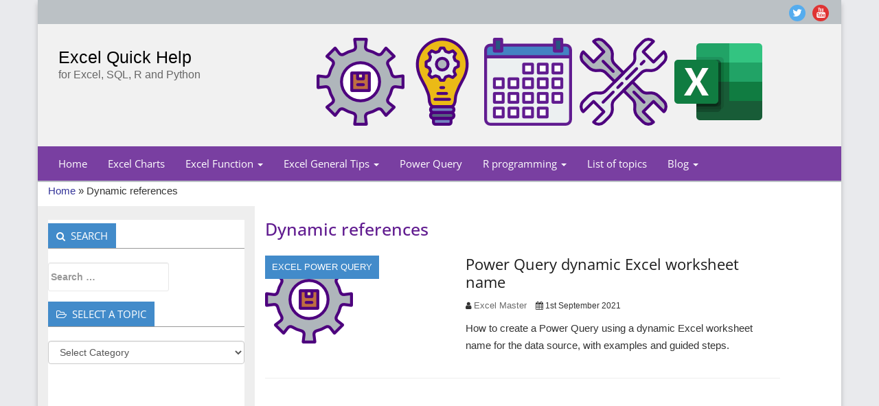

--- FILE ---
content_type: text/html; charset=UTF-8
request_url: https://excelquick.com/tag/dynamic-references/
body_size: 15817
content:
<!DOCTYPE html>
<html lang="en-GB">

<head>
<meta charset="UTF-8" />
<meta name='robots' content='index, follow, max-image-preview:large, max-snippet:-1, max-video-preview:-1' />

<!-- Google Tag Manager for WordPress by gtm4wp.com -->
<script data-cfasync="false" data-pagespeed-no-defer>
	var gtm4wp_datalayer_name = "dataLayer";
	var dataLayer = dataLayer || [];
</script>
<!-- End Google Tag Manager for WordPress by gtm4wp.com --><meta name="viewport" content="width=device-width, initial-scale=1" />
<meta name="generator" content="Envince 1.3.1" />

	<!-- This site is optimized with the Yoast SEO plugin v23.5 - https://yoast.com/wordpress/plugins/seo/ -->
	<title>Dynamic references Archives | Excel Quick Help</title>
	<link rel="canonical" href="https://excelquick.com/tag/dynamic-references/" />
	<meta property="og:locale" content="en_GB" />
	<meta property="og:type" content="article" />
	<meta property="og:title" content="Dynamic references Archives | Excel Quick Help" />
	<meta property="og:url" content="https://excelquick.com/tag/dynamic-references/" />
	<meta property="og:site_name" content="Excel Quick Help" />
	<meta name="twitter:card" content="summary_large_image" />
	<script type="application/ld+json" class="yoast-schema-graph">{"@context":"https://schema.org","@graph":[{"@type":"CollectionPage","@id":"https://excelquick.com/tag/dynamic-references/","url":"https://excelquick.com/tag/dynamic-references/","name":"Dynamic references Archives | Excel Quick Help","isPartOf":{"@id":"https://excelquick.com/#website"},"primaryImageOfPage":{"@id":"https://excelquick.com/tag/dynamic-references/#primaryimage"},"image":{"@id":"https://excelquick.com/tag/dynamic-references/#primaryimage"},"thumbnailUrl":"https://excelquick.com/wp-content/uploads/2018/07/excel-quick-help-settings_128.png","breadcrumb":{"@id":"https://excelquick.com/tag/dynamic-references/#breadcrumb"},"inLanguage":"en-GB"},{"@type":"ImageObject","inLanguage":"en-GB","@id":"https://excelquick.com/tag/dynamic-references/#primaryimage","url":"https://excelquick.com/wp-content/uploads/2018/07/excel-quick-help-settings_128.png","contentUrl":"https://excelquick.com/wp-content/uploads/2018/07/excel-quick-help-settings_128.png","width":128,"height":128},{"@type":"BreadcrumbList","@id":"https://excelquick.com/tag/dynamic-references/#breadcrumb","itemListElement":[{"@type":"ListItem","position":1,"name":"Home","item":"https://excelquick.com/"},{"@type":"ListItem","position":2,"name":"Dynamic references"}]},{"@type":"WebSite","@id":"https://excelquick.com/#website","url":"https://excelquick.com/","name":"Excel Quick Help","description":"for Excel, SQL, R and Python","publisher":{"@id":"https://excelquick.com/#organization"},"potentialAction":[{"@type":"SearchAction","target":{"@type":"EntryPoint","urlTemplate":"https://excelquick.com/?s={search_term_string}"},"query-input":{"@type":"PropertyValueSpecification","valueRequired":true,"valueName":"search_term_string"}}],"inLanguage":"en-GB"},{"@type":"Organization","@id":"https://excelquick.com/#organization","name":"Excel Quick Help","url":"https://excelquick.com/","logo":{"@type":"ImageObject","inLanguage":"en-GB","@id":"https://excelquick.com/#/schema/logo/image/","url":"https://excelquick.com/wp-content/uploads/2018/09/excelquick-logo-128.png","contentUrl":"https://excelquick.com/wp-content/uploads/2018/09/excelquick-logo-128.png","width":128,"height":128,"caption":"Excel Quick Help"},"image":{"@id":"https://excelquick.com/#/schema/logo/image/"}}]}</script>
	<!-- / Yoast SEO plugin. -->


<link rel='dns-prefetch' href='//www.googletagmanager.com' />
<link rel='dns-prefetch' href='//pagead2.googlesyndication.com' />
<link rel="alternate" type="application/rss+xml" title="Excel Quick Help &raquo; Feed" href="https://excelquick.com/feed/" />
<link rel="alternate" type="application/rss+xml" title="Excel Quick Help &raquo; Comments Feed" href="https://excelquick.com/comments/feed/" />
<link rel="alternate" type="application/rss+xml" title="Excel Quick Help &raquo; Dynamic references Tag Feed" href="https://excelquick.com/tag/dynamic-references/feed/" />
<script type="text/javascript">
/* <![CDATA[ */
window._wpemojiSettings = {"baseUrl":"https:\/\/s.w.org\/images\/core\/emoji\/14.0.0\/72x72\/","ext":".png","svgUrl":"https:\/\/s.w.org\/images\/core\/emoji\/14.0.0\/svg\/","svgExt":".svg","source":{"concatemoji":"https:\/\/excelquick.com\/wp-includes\/js\/wp-emoji-release.min.js?ver=34ec1d3103b6d94f44218975de3230ce"}};
/*! This file is auto-generated */
!function(i,n){var o,s,e;function c(e){try{var t={supportTests:e,timestamp:(new Date).valueOf()};sessionStorage.setItem(o,JSON.stringify(t))}catch(e){}}function p(e,t,n){e.clearRect(0,0,e.canvas.width,e.canvas.height),e.fillText(t,0,0);var t=new Uint32Array(e.getImageData(0,0,e.canvas.width,e.canvas.height).data),r=(e.clearRect(0,0,e.canvas.width,e.canvas.height),e.fillText(n,0,0),new Uint32Array(e.getImageData(0,0,e.canvas.width,e.canvas.height).data));return t.every(function(e,t){return e===r[t]})}function u(e,t,n){switch(t){case"flag":return n(e,"\ud83c\udff3\ufe0f\u200d\u26a7\ufe0f","\ud83c\udff3\ufe0f\u200b\u26a7\ufe0f")?!1:!n(e,"\ud83c\uddfa\ud83c\uddf3","\ud83c\uddfa\u200b\ud83c\uddf3")&&!n(e,"\ud83c\udff4\udb40\udc67\udb40\udc62\udb40\udc65\udb40\udc6e\udb40\udc67\udb40\udc7f","\ud83c\udff4\u200b\udb40\udc67\u200b\udb40\udc62\u200b\udb40\udc65\u200b\udb40\udc6e\u200b\udb40\udc67\u200b\udb40\udc7f");case"emoji":return!n(e,"\ud83e\udef1\ud83c\udffb\u200d\ud83e\udef2\ud83c\udfff","\ud83e\udef1\ud83c\udffb\u200b\ud83e\udef2\ud83c\udfff")}return!1}function f(e,t,n){var r="undefined"!=typeof WorkerGlobalScope&&self instanceof WorkerGlobalScope?new OffscreenCanvas(300,150):i.createElement("canvas"),a=r.getContext("2d",{willReadFrequently:!0}),o=(a.textBaseline="top",a.font="600 32px Arial",{});return e.forEach(function(e){o[e]=t(a,e,n)}),o}function t(e){var t=i.createElement("script");t.src=e,t.defer=!0,i.head.appendChild(t)}"undefined"!=typeof Promise&&(o="wpEmojiSettingsSupports",s=["flag","emoji"],n.supports={everything:!0,everythingExceptFlag:!0},e=new Promise(function(e){i.addEventListener("DOMContentLoaded",e,{once:!0})}),new Promise(function(t){var n=function(){try{var e=JSON.parse(sessionStorage.getItem(o));if("object"==typeof e&&"number"==typeof e.timestamp&&(new Date).valueOf()<e.timestamp+604800&&"object"==typeof e.supportTests)return e.supportTests}catch(e){}return null}();if(!n){if("undefined"!=typeof Worker&&"undefined"!=typeof OffscreenCanvas&&"undefined"!=typeof URL&&URL.createObjectURL&&"undefined"!=typeof Blob)try{var e="postMessage("+f.toString()+"("+[JSON.stringify(s),u.toString(),p.toString()].join(",")+"));",r=new Blob([e],{type:"text/javascript"}),a=new Worker(URL.createObjectURL(r),{name:"wpTestEmojiSupports"});return void(a.onmessage=function(e){c(n=e.data),a.terminate(),t(n)})}catch(e){}c(n=f(s,u,p))}t(n)}).then(function(e){for(var t in e)n.supports[t]=e[t],n.supports.everything=n.supports.everything&&n.supports[t],"flag"!==t&&(n.supports.everythingExceptFlag=n.supports.everythingExceptFlag&&n.supports[t]);n.supports.everythingExceptFlag=n.supports.everythingExceptFlag&&!n.supports.flag,n.DOMReady=!1,n.readyCallback=function(){n.DOMReady=!0}}).then(function(){return e}).then(function(){var e;n.supports.everything||(n.readyCallback(),(e=n.source||{}).concatemoji?t(e.concatemoji):e.wpemoji&&e.twemoji&&(t(e.twemoji),t(e.wpemoji)))}))}((window,document),window._wpemojiSettings);
/* ]]> */
</script>
<link rel='stylesheet' id='envince-fonts-css' href='https://excelquick.com/wp-content/themes/envince/css/fonts.css?ver=34ec1d3103b6d94f44218975de3230ce' type='text/css' media='all' />
<link rel='stylesheet' id='bootstrap-css' href='https://excelquick.com/wp-content/themes/envince/css/bootstrap.min.css?ver=34ec1d3103b6d94f44218975de3230ce' type='text/css' media='all' />
<link rel='stylesheet' id='font-awesome-css' href='https://excelquick.com/wp-content/themes/envince/css/font-awesome.min.css?ver=34ec1d3103b6d94f44218975de3230ce' type='text/css' media='all' />
<link rel='stylesheet' id='gallery-css' href='https://excelquick.com/wp-content/themes/envince/library/css/gallery.min.css?ver=34ec1d3103b6d94f44218975de3230ce' type='text/css' media='all' />
<link rel='stylesheet' id='parent-css' href='https://excelquick.com/wp-content/themes/envince/style.css?ver=34ec1d3103b6d94f44218975de3230ce' type='text/css' media='all' />
<link rel='stylesheet' id='style-css' href='https://excelquick.com/wp-content/themes/envince_child/style.css?ver=34ec1d3103b6d94f44218975de3230ce' type='text/css' media='all' />
<style id='wp-emoji-styles-inline-css' type='text/css'>

	img.wp-smiley, img.emoji {
		display: inline !important;
		border: none !important;
		box-shadow: none !important;
		height: 1em !important;
		width: 1em !important;
		margin: 0 0.07em !important;
		vertical-align: -0.1em !important;
		background: none !important;
		padding: 0 !important;
	}
</style>
<link rel='stylesheet' id='wp-block-library-css' href='https://excelquick.com/wp-includes/css/dist/block-library/style.min.css?ver=34ec1d3103b6d94f44218975de3230ce' type='text/css' media='all' />
<style id='wp-block-library-theme-inline-css' type='text/css'>
.wp-block-audio figcaption{color:#555;font-size:13px;text-align:center}.is-dark-theme .wp-block-audio figcaption{color:hsla(0,0%,100%,.65)}.wp-block-audio{margin:0 0 1em}.wp-block-code{border:1px solid #ccc;border-radius:4px;font-family:Menlo,Consolas,monaco,monospace;padding:.8em 1em}.wp-block-embed figcaption{color:#555;font-size:13px;text-align:center}.is-dark-theme .wp-block-embed figcaption{color:hsla(0,0%,100%,.65)}.wp-block-embed{margin:0 0 1em}.blocks-gallery-caption{color:#555;font-size:13px;text-align:center}.is-dark-theme .blocks-gallery-caption{color:hsla(0,0%,100%,.65)}.wp-block-image figcaption{color:#555;font-size:13px;text-align:center}.is-dark-theme .wp-block-image figcaption{color:hsla(0,0%,100%,.65)}.wp-block-image{margin:0 0 1em}.wp-block-pullquote{border-bottom:4px solid;border-top:4px solid;color:currentColor;margin-bottom:1.75em}.wp-block-pullquote cite,.wp-block-pullquote footer,.wp-block-pullquote__citation{color:currentColor;font-size:.8125em;font-style:normal;text-transform:uppercase}.wp-block-quote{border-left:.25em solid;margin:0 0 1.75em;padding-left:1em}.wp-block-quote cite,.wp-block-quote footer{color:currentColor;font-size:.8125em;font-style:normal;position:relative}.wp-block-quote.has-text-align-right{border-left:none;border-right:.25em solid;padding-left:0;padding-right:1em}.wp-block-quote.has-text-align-center{border:none;padding-left:0}.wp-block-quote.is-large,.wp-block-quote.is-style-large,.wp-block-quote.is-style-plain{border:none}.wp-block-search .wp-block-search__label{font-weight:700}.wp-block-search__button{border:1px solid #ccc;padding:.375em .625em}:where(.wp-block-group.has-background){padding:1.25em 2.375em}.wp-block-separator.has-css-opacity{opacity:.4}.wp-block-separator{border:none;border-bottom:2px solid;margin-left:auto;margin-right:auto}.wp-block-separator.has-alpha-channel-opacity{opacity:1}.wp-block-separator:not(.is-style-wide):not(.is-style-dots){width:100px}.wp-block-separator.has-background:not(.is-style-dots){border-bottom:none;height:1px}.wp-block-separator.has-background:not(.is-style-wide):not(.is-style-dots){height:2px}.wp-block-table{margin:0 0 1em}.wp-block-table td,.wp-block-table th{word-break:normal}.wp-block-table figcaption{color:#555;font-size:13px;text-align:center}.is-dark-theme .wp-block-table figcaption{color:hsla(0,0%,100%,.65)}.wp-block-video figcaption{color:#555;font-size:13px;text-align:center}.is-dark-theme .wp-block-video figcaption{color:hsla(0,0%,100%,.65)}.wp-block-video{margin:0 0 1em}.wp-block-template-part.has-background{margin-bottom:0;margin-top:0;padding:1.25em 2.375em}
</style>
<style id='classic-theme-styles-inline-css' type='text/css'>
/*! This file is auto-generated */
.wp-block-button__link{color:#fff;background-color:#32373c;border-radius:9999px;box-shadow:none;text-decoration:none;padding:calc(.667em + 2px) calc(1.333em + 2px);font-size:1.125em}.wp-block-file__button{background:#32373c;color:#fff;text-decoration:none}
</style>
<style id='global-styles-inline-css' type='text/css'>
body{--wp--preset--color--black: #000000;--wp--preset--color--cyan-bluish-gray: #abb8c3;--wp--preset--color--white: #ffffff;--wp--preset--color--pale-pink: #f78da7;--wp--preset--color--vivid-red: #cf2e2e;--wp--preset--color--luminous-vivid-orange: #ff6900;--wp--preset--color--luminous-vivid-amber: #fcb900;--wp--preset--color--light-green-cyan: #7bdcb5;--wp--preset--color--vivid-green-cyan: #00d084;--wp--preset--color--pale-cyan-blue: #8ed1fc;--wp--preset--color--vivid-cyan-blue: #0693e3;--wp--preset--color--vivid-purple: #9b51e0;--wp--preset--gradient--vivid-cyan-blue-to-vivid-purple: linear-gradient(135deg,rgba(6,147,227,1) 0%,rgb(155,81,224) 100%);--wp--preset--gradient--light-green-cyan-to-vivid-green-cyan: linear-gradient(135deg,rgb(122,220,180) 0%,rgb(0,208,130) 100%);--wp--preset--gradient--luminous-vivid-amber-to-luminous-vivid-orange: linear-gradient(135deg,rgba(252,185,0,1) 0%,rgba(255,105,0,1) 100%);--wp--preset--gradient--luminous-vivid-orange-to-vivid-red: linear-gradient(135deg,rgba(255,105,0,1) 0%,rgb(207,46,46) 100%);--wp--preset--gradient--very-light-gray-to-cyan-bluish-gray: linear-gradient(135deg,rgb(238,238,238) 0%,rgb(169,184,195) 100%);--wp--preset--gradient--cool-to-warm-spectrum: linear-gradient(135deg,rgb(74,234,220) 0%,rgb(151,120,209) 20%,rgb(207,42,186) 40%,rgb(238,44,130) 60%,rgb(251,105,98) 80%,rgb(254,248,76) 100%);--wp--preset--gradient--blush-light-purple: linear-gradient(135deg,rgb(255,206,236) 0%,rgb(152,150,240) 100%);--wp--preset--gradient--blush-bordeaux: linear-gradient(135deg,rgb(254,205,165) 0%,rgb(254,45,45) 50%,rgb(107,0,62) 100%);--wp--preset--gradient--luminous-dusk: linear-gradient(135deg,rgb(255,203,112) 0%,rgb(199,81,192) 50%,rgb(65,88,208) 100%);--wp--preset--gradient--pale-ocean: linear-gradient(135deg,rgb(255,245,203) 0%,rgb(182,227,212) 50%,rgb(51,167,181) 100%);--wp--preset--gradient--electric-grass: linear-gradient(135deg,rgb(202,248,128) 0%,rgb(113,206,126) 100%);--wp--preset--gradient--midnight: linear-gradient(135deg,rgb(2,3,129) 0%,rgb(40,116,252) 100%);--wp--preset--font-size--small: 13px;--wp--preset--font-size--medium: 20px;--wp--preset--font-size--large: 36px;--wp--preset--font-size--x-large: 42px;--wp--preset--spacing--20: 0.44rem;--wp--preset--spacing--30: 0.67rem;--wp--preset--spacing--40: 1rem;--wp--preset--spacing--50: 1.5rem;--wp--preset--spacing--60: 2.25rem;--wp--preset--spacing--70: 3.38rem;--wp--preset--spacing--80: 5.06rem;--wp--preset--shadow--natural: 6px 6px 9px rgba(0, 0, 0, 0.2);--wp--preset--shadow--deep: 12px 12px 50px rgba(0, 0, 0, 0.4);--wp--preset--shadow--sharp: 6px 6px 0px rgba(0, 0, 0, 0.2);--wp--preset--shadow--outlined: 6px 6px 0px -3px rgba(255, 255, 255, 1), 6px 6px rgba(0, 0, 0, 1);--wp--preset--shadow--crisp: 6px 6px 0px rgba(0, 0, 0, 1);}:where(.is-layout-flex){gap: 0.5em;}:where(.is-layout-grid){gap: 0.5em;}body .is-layout-flow > .alignleft{float: left;margin-inline-start: 0;margin-inline-end: 2em;}body .is-layout-flow > .alignright{float: right;margin-inline-start: 2em;margin-inline-end: 0;}body .is-layout-flow > .aligncenter{margin-left: auto !important;margin-right: auto !important;}body .is-layout-constrained > .alignleft{float: left;margin-inline-start: 0;margin-inline-end: 2em;}body .is-layout-constrained > .alignright{float: right;margin-inline-start: 2em;margin-inline-end: 0;}body .is-layout-constrained > .aligncenter{margin-left: auto !important;margin-right: auto !important;}body .is-layout-constrained > :where(:not(.alignleft):not(.alignright):not(.alignfull)){max-width: var(--wp--style--global--content-size);margin-left: auto !important;margin-right: auto !important;}body .is-layout-constrained > .alignwide{max-width: var(--wp--style--global--wide-size);}body .is-layout-flex{display: flex;}body .is-layout-flex{flex-wrap: wrap;align-items: center;}body .is-layout-flex > *{margin: 0;}body .is-layout-grid{display: grid;}body .is-layout-grid > *{margin: 0;}:where(.wp-block-columns.is-layout-flex){gap: 2em;}:where(.wp-block-columns.is-layout-grid){gap: 2em;}:where(.wp-block-post-template.is-layout-flex){gap: 1.25em;}:where(.wp-block-post-template.is-layout-grid){gap: 1.25em;}.has-black-color{color: var(--wp--preset--color--black) !important;}.has-cyan-bluish-gray-color{color: var(--wp--preset--color--cyan-bluish-gray) !important;}.has-white-color{color: var(--wp--preset--color--white) !important;}.has-pale-pink-color{color: var(--wp--preset--color--pale-pink) !important;}.has-vivid-red-color{color: var(--wp--preset--color--vivid-red) !important;}.has-luminous-vivid-orange-color{color: var(--wp--preset--color--luminous-vivid-orange) !important;}.has-luminous-vivid-amber-color{color: var(--wp--preset--color--luminous-vivid-amber) !important;}.has-light-green-cyan-color{color: var(--wp--preset--color--light-green-cyan) !important;}.has-vivid-green-cyan-color{color: var(--wp--preset--color--vivid-green-cyan) !important;}.has-pale-cyan-blue-color{color: var(--wp--preset--color--pale-cyan-blue) !important;}.has-vivid-cyan-blue-color{color: var(--wp--preset--color--vivid-cyan-blue) !important;}.has-vivid-purple-color{color: var(--wp--preset--color--vivid-purple) !important;}.has-black-background-color{background-color: var(--wp--preset--color--black) !important;}.has-cyan-bluish-gray-background-color{background-color: var(--wp--preset--color--cyan-bluish-gray) !important;}.has-white-background-color{background-color: var(--wp--preset--color--white) !important;}.has-pale-pink-background-color{background-color: var(--wp--preset--color--pale-pink) !important;}.has-vivid-red-background-color{background-color: var(--wp--preset--color--vivid-red) !important;}.has-luminous-vivid-orange-background-color{background-color: var(--wp--preset--color--luminous-vivid-orange) !important;}.has-luminous-vivid-amber-background-color{background-color: var(--wp--preset--color--luminous-vivid-amber) !important;}.has-light-green-cyan-background-color{background-color: var(--wp--preset--color--light-green-cyan) !important;}.has-vivid-green-cyan-background-color{background-color: var(--wp--preset--color--vivid-green-cyan) !important;}.has-pale-cyan-blue-background-color{background-color: var(--wp--preset--color--pale-cyan-blue) !important;}.has-vivid-cyan-blue-background-color{background-color: var(--wp--preset--color--vivid-cyan-blue) !important;}.has-vivid-purple-background-color{background-color: var(--wp--preset--color--vivid-purple) !important;}.has-black-border-color{border-color: var(--wp--preset--color--black) !important;}.has-cyan-bluish-gray-border-color{border-color: var(--wp--preset--color--cyan-bluish-gray) !important;}.has-white-border-color{border-color: var(--wp--preset--color--white) !important;}.has-pale-pink-border-color{border-color: var(--wp--preset--color--pale-pink) !important;}.has-vivid-red-border-color{border-color: var(--wp--preset--color--vivid-red) !important;}.has-luminous-vivid-orange-border-color{border-color: var(--wp--preset--color--luminous-vivid-orange) !important;}.has-luminous-vivid-amber-border-color{border-color: var(--wp--preset--color--luminous-vivid-amber) !important;}.has-light-green-cyan-border-color{border-color: var(--wp--preset--color--light-green-cyan) !important;}.has-vivid-green-cyan-border-color{border-color: var(--wp--preset--color--vivid-green-cyan) !important;}.has-pale-cyan-blue-border-color{border-color: var(--wp--preset--color--pale-cyan-blue) !important;}.has-vivid-cyan-blue-border-color{border-color: var(--wp--preset--color--vivid-cyan-blue) !important;}.has-vivid-purple-border-color{border-color: var(--wp--preset--color--vivid-purple) !important;}.has-vivid-cyan-blue-to-vivid-purple-gradient-background{background: var(--wp--preset--gradient--vivid-cyan-blue-to-vivid-purple) !important;}.has-light-green-cyan-to-vivid-green-cyan-gradient-background{background: var(--wp--preset--gradient--light-green-cyan-to-vivid-green-cyan) !important;}.has-luminous-vivid-amber-to-luminous-vivid-orange-gradient-background{background: var(--wp--preset--gradient--luminous-vivid-amber-to-luminous-vivid-orange) !important;}.has-luminous-vivid-orange-to-vivid-red-gradient-background{background: var(--wp--preset--gradient--luminous-vivid-orange-to-vivid-red) !important;}.has-very-light-gray-to-cyan-bluish-gray-gradient-background{background: var(--wp--preset--gradient--very-light-gray-to-cyan-bluish-gray) !important;}.has-cool-to-warm-spectrum-gradient-background{background: var(--wp--preset--gradient--cool-to-warm-spectrum) !important;}.has-blush-light-purple-gradient-background{background: var(--wp--preset--gradient--blush-light-purple) !important;}.has-blush-bordeaux-gradient-background{background: var(--wp--preset--gradient--blush-bordeaux) !important;}.has-luminous-dusk-gradient-background{background: var(--wp--preset--gradient--luminous-dusk) !important;}.has-pale-ocean-gradient-background{background: var(--wp--preset--gradient--pale-ocean) !important;}.has-electric-grass-gradient-background{background: var(--wp--preset--gradient--electric-grass) !important;}.has-midnight-gradient-background{background: var(--wp--preset--gradient--midnight) !important;}.has-small-font-size{font-size: var(--wp--preset--font-size--small) !important;}.has-medium-font-size{font-size: var(--wp--preset--font-size--medium) !important;}.has-large-font-size{font-size: var(--wp--preset--font-size--large) !important;}.has-x-large-font-size{font-size: var(--wp--preset--font-size--x-large) !important;}
.wp-block-navigation a:where(:not(.wp-element-button)){color: inherit;}
:where(.wp-block-post-template.is-layout-flex){gap: 1.25em;}:where(.wp-block-post-template.is-layout-grid){gap: 1.25em;}
:where(.wp-block-columns.is-layout-flex){gap: 2em;}:where(.wp-block-columns.is-layout-grid){gap: 2em;}
.wp-block-pullquote{font-size: 1.5em;line-height: 1.6;}
</style>
<link rel='stylesheet' id='collapscore-css-css' href='https://excelquick.com/wp-content/plugins/jquery-collapse-o-matic/css/core_style.css?ver=1.0' type='text/css' media='all' />
<link rel='stylesheet' id='collapseomatic-css-css' href='https://excelquick.com/wp-content/plugins/jquery-collapse-o-matic/css/light_style.css?ver=1.6' type='text/css' media='all' />
<link rel='stylesheet' id='tablepress-default-css' href='https://excelquick.com/wp-content/plugins/tablepress/css/build/default.css?ver=2.2.4' type='text/css' media='all' />
<script type="text/javascript" src="https://excelquick.com/wp-includes/js/jquery/jquery.min.js?ver=3.7.1" id="jquery-core-js"></script>
<script type="text/javascript" src="https://excelquick.com/wp-includes/js/jquery/jquery-migrate.min.js?ver=3.4.1" id="jquery-migrate-js"></script>
<script type="text/javascript" src="https://excelquick.com/wp-content/themes/envince/js/jquery.bxslider.min.js" id="envince-bxslider-js"></script>

<!-- Google tag (gtag.js) snippet added by Site Kit -->
<!-- Google Analytics snippet added by Site Kit -->
<script type="text/javascript" src="https://www.googletagmanager.com/gtag/js?id=G-50W76N5G6M" id="google_gtagjs-js" async></script>
<script type="text/javascript" id="google_gtagjs-js-after">
/* <![CDATA[ */
window.dataLayer = window.dataLayer || [];function gtag(){dataLayer.push(arguments);}
gtag("set","linker",{"domains":["excelquick.com"]});
gtag("js", new Date());
gtag("set", "developer_id.dZTNiMT", true);
gtag("config", "G-50W76N5G6M");
/* ]]> */
</script>
<link rel="https://api.w.org/" href="https://excelquick.com/wp-json/" /><link rel="alternate" type="application/json" href="https://excelquick.com/wp-json/wp/v2/tags/120" />
		<!-- GA Google Analytics @ https://m0n.co/ga -->
		<script async src="https://www.googletagmanager.com/gtag/js?id=250919094"></script>
		<script>
			window.dataLayer = window.dataLayer || [];
			function gtag(){dataLayer.push(arguments);}
			gtag('js', new Date());
			gtag('config', '250919094');
		</script>

	<meta name="generator" content="Site Kit by Google 1.171.0" /><script type="text/javascript">
(function(url){
	if(/(?:Chrome\/26\.0\.1410\.63 Safari\/537\.31|WordfenceTestMonBot)/.test(navigator.userAgent)){ return; }
	var addEvent = function(evt, handler) {
		if (window.addEventListener) {
			document.addEventListener(evt, handler, false);
		} else if (window.attachEvent) {
			document.attachEvent('on' + evt, handler);
		}
	};
	var removeEvent = function(evt, handler) {
		if (window.removeEventListener) {
			document.removeEventListener(evt, handler, false);
		} else if (window.detachEvent) {
			document.detachEvent('on' + evt, handler);
		}
	};
	var evts = 'contextmenu dblclick drag dragend dragenter dragleave dragover dragstart drop keydown keypress keyup mousedown mousemove mouseout mouseover mouseup mousewheel scroll'.split(' ');
	var logHuman = function() {
		if (window.wfLogHumanRan) { return; }
		window.wfLogHumanRan = true;
		var wfscr = document.createElement('script');
		wfscr.type = 'text/javascript';
		wfscr.async = true;
		wfscr.src = url + '&r=' + Math.random();
		(document.getElementsByTagName('head')[0]||document.getElementsByTagName('body')[0]).appendChild(wfscr);
		for (var i = 0; i < evts.length; i++) {
			removeEvent(evts[i], logHuman);
		}
	};
	for (var i = 0; i < evts.length; i++) {
		addEvent(evts[i], logHuman);
	}
})('//excelquick.com/?wordfence_lh=1&hid=12A234692C86EAE4C5919DDAA16F7296');
</script>
<!-- Google Tag Manager for WordPress by gtm4wp.com -->
<!-- GTM Container placement set to footer -->
<script data-cfasync="false" data-pagespeed-no-defer>
	var dataLayer_content = {"pagePostType":"post","pagePostType2":"tag-post"};
	dataLayer.push( dataLayer_content );
</script>
<script data-cfasync="false" data-pagespeed-no-defer>
(function(w,d,s,l,i){w[l]=w[l]||[];w[l].push({'gtm.start':
new Date().getTime(),event:'gtm.js'});var f=d.getElementsByTagName(s)[0],
j=d.createElement(s),dl=l!='dataLayer'?'&l='+l:'';j.async=true;j.src=
'//www.googletagmanager.com/gtm.js?id='+i+dl;f.parentNode.insertBefore(j,f);
})(window,document,'script','dataLayer','GTM-5ZTGH3L');
</script>
<!-- End Google Tag Manager for WordPress by gtm4wp.com -->
<style type="text/css" id="custom-colors-css">a, .wp-playlist-light .wp-playlist-playing { color: rgba( 46, 189, 255, 0.75 ); } a:hover, a:focus, font-headlines, .navbar > .container .navbar-brand, legend, mark, .comment-respond .required, pre,.form-allowed-tags code, pre code,.wp-playlist-light .wp-playlist-item:hover,.wp-playlist-light .wp-playlist-item:focus{ color: #2EBDFF; } .navbar-default .navbar-nav > .active > a,.navbar-default .navbar-nav > .active > a:hover,.navbar-default .navbar-nav > .active > a:focus,.navbar-default .navbar-nav > li > a:hover,.navbar-default .navbar-nav > li > a:focus,.navbar-default .navbar-nav > .open > a,.navbar-default .navbar-nav > .open > a:hover,.navbar-default .navbar-nav > .open > a:focus,.dropdown-menu > li > a:hover,.dropdown-menu > li > a:focus,.navbar-default .navbar-nav .open .dropdown-menu > li > a:hover,.navbar-default .navbar-nav .open .dropdown-menu > li > a:focus,.dropdown-menu>.active>a, .dropdown-menu>.active>a:hover, .dropdown-menu>.active>a:focus{ background-color: #2EBDFF; } input[type='submit'], input[type='reset'], input[type='button'], button,.comment-reply-link, .comment-reply-login, .wp-calendar td.has-posts a, #menu-sub-terms li a,.scroll-to-top:hover, .btn-default, .label-default{ background-color: rgba( 46, 189, 255, 0.8 ); } legend, mark, .form-allowed-tags code { background-color: rgba( 46, 189, 255, 0.1 ); } input[type='submit']:hover, input[type='submit']:focus,input[type='reset']:hover, input[type='reset']:focus,input[type='button']:hover, input[type='button']:focus,button:hover, button:focus, .page-links a:hover, .page-links a:focus,.wp-calendar td.has-posts a:hover, .wp-calendar td.has-posts a:focus,.widget-title > .wrap,#comments-number > .wrap, #reply-title > .wrap,.attachment-meta-title > .wrap,.comment-reply-link:hover, .comment-reply-link:focus,.comment-reply-login:hover, .comment-reply-login:focus,.skip-link .screen-reader-text,.site-content [class*='navigation'] a:hover{ background-color: #2EBDFF; } ::selection { background-color: #2EBDFF; } legend { border-color: rgba( 46, 189, 255, 0.15 ); }, .entry-content a, .entry-summary a, .comment-content a { border-bottom-color: rgba( 46, 189, 255, 0.15 ); } .navbar.navbar-default { border-bottom-color: #2EBDFF; }.entry-content a:hover, .entry-content a:focus,           .entry-summary a:hover, .entry-summary a:focus,           .comment-content a:hover, .comment-content a:focus           { border-bottom-color: rgba( 46, 189, 255, 0.75 ); } body, .navbar .navbar-default, .widget-title, #comments-number, #reply-title,.attachment-meta-title { border-bottom-color: #2EBDFF; } blockquote { background-color: rgba( 46, 189, 255, 0.85 ); } blockquote blockquote { background-color: rgba( 46, 189, 255, 0.9 ); } .breadcrumb-trail, .navbar-nav > li > .dropdown-menu { border-top-color: rgba( 46, 189, 255, 0.85 ); } blockquote { outline-color: rgba( 46, 189, 255, 0.85); }</style>

<!-- Google AdSense meta tags added by Site Kit -->
<meta name="google-adsense-platform-account" content="ca-host-pub-2644536267352236">
<meta name="google-adsense-platform-domain" content="sitekit.withgoogle.com">
<!-- End Google AdSense meta tags added by Site Kit -->

<style type="text/css" id="custom-header-css">body.custom-header #site-title a { color: #000000; }</style>
<style type="text/css" id="custom-background-css">body.custom-background { background: #e9eaed; }</style>

<!-- Google AdSense snippet added by Site Kit -->
<script type="text/javascript" async="async" src="https://pagead2.googlesyndication.com/pagead/js/adsbygoogle.js?client=ca-pub-6480520764853236&amp;host=ca-host-pub-2644536267352236" crossorigin="anonymous"></script>

<!-- End Google AdSense snippet added by Site Kit -->

<style type="text/css" id="custom-css">
		@media (min-width: 1200px) {
			.container, #container {
				width: 1170px!important;
			}
		}
</style>
<link rel="icon" href="https://excelquick.com/wp-content/uploads/2018/07/cropped-eqh-logo-512-32x32.png" sizes="32x32" />
<link rel="icon" href="https://excelquick.com/wp-content/uploads/2018/07/cropped-eqh-logo-512-192x192.png" sizes="192x192" />
<link rel="apple-touch-icon" href="https://excelquick.com/wp-content/uploads/2018/07/cropped-eqh-logo-512-180x180.png" />
<meta name="msapplication-TileImage" content="https://excelquick.com/wp-content/uploads/2018/07/cropped-eqh-logo-512-270x270.png" />
		<style type="text/css" id="wp-custom-css">
			/*text*/
body {
	font-size: 15px;
	color: #333;
	font-family: Helvetica, Arial, sans-serif;
}

p {
    margin: 0 0 10px;
}

p.purpose {
	font-family: verdana;
	font-size:14px;
	color: #360558;
}

h1 {
	font-size:25px;
	color: #611c90;
}

h2 {
	font-size:23px;
	color: #611c90;
}

h5 {
	font-family: verdana;
	font-size:14px;
	line-height: 2.0;
	padding-bottom: 2px;
	color: #360558;
}

h6 {
	font-family: verdana;
	font-size:14px;
	color: #26023f;
	padding-bottom: 1px;
	
}

.entry-title {
	color: #360558;
}

a {
  color: #333399;
}
a:hover {
	text-decoration: underline;  		color: #333399;
	}
a:visited {
  text-decoration: underline;  
	color: #663399;
}

code {
    padding: 2px 4px;
    font-size: 90%;
    color: #000080;
    background-color: #f2f0e4;
    border-radius: 4px;
}

/*remove comment icon*/
.fa-comment-o:before {
    display: none;
}

/*header background*/
#header {
	background-color: #f1f1f1;
}

/*top header bar*/
#header #header-top {
    background-color: #bbc1c5;
}

/*navbar*/
.navbar.navbar-default {
	    background-color: #793fa1;
}
.navbar.navbar-default {
    border-bottom-color: #bbc1c5;
}
.navbar-default .navbar-nav > li > a {
	color: #fff;
	font-weight: normal;
}
.navbar-default .navbar-nav > .active > a {
background-color: #428bca;
}
.breadcrumb-trail, .navbar-nav > li > .dropdown-menu {
    border-top-color: #428bca;
}

/* Category name colour*/
span.entry-category a {
	background: #428bca;
	}
/*widgets*/
#footer .footer-widget {
	background-color: #31708f;
}
.widget-title .wrap {
	background-color: #428bca;
	font-weight: normal;
}
.widget-title {
	border-bottom-color:#999;
	border-bottom-width: 1px;
}
.widget > ul > li {
	padding: 2px 0;
}

/*left sidebar width and colour*/
.col-md-4 {
	width: 27%;
	background-color: #eee;
}

/* to override the col-md-4 background colour above, to keep same as header background colour*/
#branding{
	background-color: #f1f1f1;
}

/*blockquote*/
.wp-block-quote {
	margin: 10px 0px;
	background-color: #eee;
	outline-color: #ddd;
	border: 1px dashed;
  /*outline: 5px solid;*/
}

blockquote, .wp-block-quote, .wp-block-quote.is-style-large, .wp-block-quote.has-text-align-right {
   outline: 3px solid; 
	 outline-color: #ddd; 
	 border: 1px dashed;
   padding: 0px 20px;
	 font-size: 14px;
	 color: #444;	
	 background-color: #eee;
	 font-family: 'Open Sans';
	  /*margin: 20px 0px;*/
}
/*
blockquote {
		outline-color: #ddd;
}
blockquote {		
	font-size: 14px;
	color: #444;	
	background-color: #eee;
	font-family: 'Open Sans';
}
*/

/*bold text first col tables*/
.tablepress .column-1 {
	font-weight: bold;
}

/*narrow paragraph width*/
p.keyboard {
	padding-right: 200px;
	background-color: #ffe8e8;
	font-size: 16px;
	color: #333;
	font-family: Verdana,Geneva,sans-serif;
}

/*ol indent left paragraph */
ol.left-indent {
	padding-left: 100px;
}

/*ul indent left paragraph */
ul.left-indent {
	padding-left: 100px;
}

ul.links {
	background-color: #eee;
	margin-left: -20px;
	color: #26023f;
	list-style-type: disc;
}

h6.links {
	display: list-item;
		list-style-image: url("https://excelquick.com/wp-content/uploads/2019/06/links-excel-quick-help.png");
	list-style-position: inside;
	background-color: #dcdcdc;
	margin-left: -20px;
	margin-bottom: 2px;
	}

/*ordered list with letters*/
.entry ol.letters li {
  list-style-type: lower-alpha!important;
	margin-left: 16px; 
	padding-left: 0;
}


/*image padding*/
img.margin {
	margin-top: 10px;
}

/*increase size of image caption*/
.wp-block-image figcaption {
    font-size: 14px;
		border-bottom: 1px;
	font-style: italic;
	background-color: #e0e6d9;
}

.wp-block-image {
	border:1px solid #ccc;
}

/*colour of text in code block*/
pre code {
	color: #000080;
	font-size: 14px;
}

/*colour of sub-menu item text in main navbar*/
.dropdown-menu > li > a {
	color: #333333;
}

/*create more space before pagination block*/
.pagination {
    background: #ffffff;
    padding: 35px 30px;
    border: 1px solid #eee;
    display: block;
}		</style>
		</head>

<body data-rsssl=1 class="wordpress ltr en en-gb child-theme y2026 m01 d31 h16 saturday logged-out custom-background custom-header display-header-text plural archive taxonomy taxonomy-post_tag taxonomy-post_tag-dynamic-references boxed custom-colors" dir="ltr" itemscope="itemscope" itemtype="http://schema.org/Blog">


	<div id="container">

		<div class="skip-link">
			<a href="#content" class="screen-reader-text">Skip to content</a>
		</div><!-- .skip-link -->

		<header id="header" class="site-header" role="banner" itemscope="itemscope" itemtype="http://schema.org/WPHeader">

			<div id="header-top">
				<div  class="container">
					<div class="row">

						<div class="info-icons col-md-6 col-sm-12 pull-left">
													</div>

						<div class="social-icons col-md-6 col-sm-12 pull-right">
							
	<div id="menu-social" class="menu"><ul id="menu-social-items" class="menu-items"><li id="menu-item-22" class="menu-item menu-item-type-custom menu-item-object-custom menu-item-22"><a href="https://twitter.com/excelquickhelp"><span class="screen-reader-text">Twitter</span></a></li>
<li id="menu-item-1738" class="menu-item menu-item-type-custom menu-item-object-custom menu-item-1738"><a href="https://www.youtube.com/channel/UC3WJhoyH2S22zY8EkqgDLag"><span class="screen-reader-text">YouTube</span></a></li>
</ul></div>
						</div>

					</div>
				</div>
			</div>

			<div id="main-header" class="container">
				<div class="row">

					<div id="branding" class="site-branding col-md-4">

						


						<div class="header-text">
						<h1 id="site-title" class="site-title" itemprop="headline"><a href="https://excelquick.com" rel="home">Excel Quick Help</a></h1><h2 id="site-description" class="site-description" itemprop="description">for Excel, SQL, R and Python</h2>						</div>
					</div><!-- #branding -->

					<div class="header-right-section col-md-8 pull-right">
						
	<aside class="sidebar sidebar-header" role="complementary" id="sidebar-header" aria-label="Header Sidebar" itemscope="itemscope" itemtype="http://schema.org/WPSideBar">

		<section id="text-3" class="widget widget_text">			<div class="textwidget"><p><img fetchpriority="high" decoding="async" class="alignnone size-full wp-image-375" src="https://excelquick.com/wp-content/uploads/2018/07/eqh-logo_128.png" alt="Icons representing help for Microsoft Excel" width="512" height="128" srcset="https://excelquick.com/wp-content/uploads/2018/07/eqh-logo_128.png 512w, https://excelquick.com/wp-content/uploads/2018/07/eqh-logo_128-300x75.png 300w" sizes="(max-width: 512px) 100vw, 512px" /><img decoding="async" class="alignnone size-full wp-image-379" src="https://excelquick.com/wp-content/uploads/2019/06/microsoft-excel-logo-2019-excelquick_128.png" hspace="10" alt="" width="128" height="128" /></p>
</div>
		</section>
	</aside><!-- #sidebar-header -->

					</div>

				</div>
			</div>

			<div id="main-menu" class="clearfix">

				<nav class="navbar navbar-default" class="menu menu-primary" role="navigation" id="menu-primary" aria-label="Primary Menu" itemscope="itemscope" itemtype="http://schema.org/SiteNavigationElement">
	<div class="container">
		<div class="navbar-header">
			<div class="row eo-mobile-select-wrap hidden-sm hidden-md hidden-lg"><form><div class="form-group col-xs-12"><select onchange="if (this.value) window.location.href=this.value" id="menu-main-menu" class="clearfix nav form-control"><option  id="menu-item-73" class="menu-item menu-item-type-custom menu-item-object-custom menu-item-home depth0" value="https://excelquick.com/">Home</option>
<option  id="menu-item-881" class="menu-item menu-item-type-taxonomy menu-item-object-category depth0" value="https://excelquick.com/category/excel-charts/">Excel Charts</option>
<option  id="menu-item-350" class="menu-item menu-item-type-taxonomy menu-item-object-category menu-item-has-children depth0" value="https://excelquick.com/category/excel-function/">Excel Function</option><option  id="menu-item-351" class="menu-item menu-item-type-taxonomy menu-item-object-category depth1" value="https://excelquick.com/category/excel-formula/">- Excel Formula</option>


<option  id="menu-item-199" class="menu-item menu-item-type-taxonomy menu-item-object-category menu-item-has-children depth0" value="https://excelquick.com/category/excel-general/">Excel General Tips</option><option  id="menu-item-3257" class="menu-item menu-item-type-post_type menu-item-object-page depth1" value="https://excelquick.com/browse-excel-help-by-topic-and-keyword/">- Browse Excel help by topic and keyword</option>
<option  id="menu-item-70" class="menu-item menu-item-type-taxonomy menu-item-object-category depth1" value="https://excelquick.com/category/excel-basic/">- Excel Basic</option>
<option  id="menu-item-282" class="menu-item menu-item-type-post_type menu-item-object-page depth1" value="https://excelquick.com/excel-glossary/">- Excel Glossary</option>


<option  id="menu-item-4527" class="menu-item menu-item-type-taxonomy menu-item-object-category depth0" value="https://excelquick.com/category/excel-power-query/">Power Query</option>
<option  id="menu-item-2160" class="menu-item menu-item-type-taxonomy menu-item-object-category menu-item-has-children depth0" value="https://excelquick.com/category/r-programming/">R programming</option><option  id="menu-item-809" class="menu-item menu-item-type-taxonomy menu-item-object-category depth1" value="https://excelquick.com/category/r-leaflet/">- R Leaflet</option>


<option  id="menu-item-513" class="menu-item menu-item-type-post_type menu-item-object-page depth0" value="https://excelquick.com/site-map/">List of topics</option>
<option  id="menu-item-220" class="menu-item menu-item-type-taxonomy menu-item-object-category menu-item-has-children depth0" value="https://excelquick.com/category/blog/">Blog</option><option  id="menu-item-207" class="menu-item menu-item-type-post_type menu-item-object-page depth1" value="https://excelquick.com/about-excel-quick-help/">- About</option>


</select></div></form></div>		</div>
		<div class="collapse navbar-collapse navbar-ex1-collapse"><ul id="menu-main-menu-1" class="nav navbar-nav main-nav"><li class="menu-item menu-item-type-custom menu-item-object-custom menu-item-home menu-item-73"><a title="Home" href="https://excelquick.com/">Home</a></li>
<li class="menu-item menu-item-type-taxonomy menu-item-object-category menu-item-881"><a title="Excel Charts" href="https://excelquick.com/category/excel-charts/">Excel Charts</a></li>
<li class="menu-item menu-item-type-taxonomy menu-item-object-category menu-item-has-children menu-item-350 dropdown"><a title="Excel Function" href="https://excelquick.com/category/excel-function/" class="dropdown-toggle">Excel Function <span class="caret"></span></a>
<ul role="menu" class=" dropdown-menu">
	<li class="menu-item menu-item-type-taxonomy menu-item-object-category menu-item-351"><a title="Excel Formula" href="https://excelquick.com/category/excel-formula/">Excel Formula</a></li>
</ul>
</li>
<li class="menu-item menu-item-type-taxonomy menu-item-object-category menu-item-has-children menu-item-199 dropdown"><a title="Excel General Tips" href="https://excelquick.com/category/excel-general/" class="dropdown-toggle">Excel General Tips <span class="caret"></span></a>
<ul role="menu" class=" dropdown-menu">
	<li class="menu-item menu-item-type-post_type menu-item-object-page menu-item-3257"><a title="Browse Excel help by topic and keyword" href="https://excelquick.com/browse-excel-help-by-topic-and-keyword/">Browse Excel help by topic and keyword</a></li>
	<li class="menu-item menu-item-type-taxonomy menu-item-object-category menu-item-70"><a title="Excel Basic" href="https://excelquick.com/category/excel-basic/">Excel Basic</a></li>
	<li class="menu-item menu-item-type-post_type menu-item-object-page menu-item-282"><a title="Excel Glossary" href="https://excelquick.com/excel-glossary/">Excel Glossary</a></li>
</ul>
</li>
<li class="menu-item menu-item-type-taxonomy menu-item-object-category menu-item-4527"><a title="Power Query" href="https://excelquick.com/category/excel-power-query/">Power Query</a></li>
<li class="menu-item menu-item-type-taxonomy menu-item-object-category menu-item-has-children menu-item-2160 dropdown"><a title="R programming" href="https://excelquick.com/category/r-programming/" class="dropdown-toggle">R programming <span class="caret"></span></a>
<ul role="menu" class=" dropdown-menu">
	<li class="menu-item menu-item-type-taxonomy menu-item-object-category menu-item-809"><a title="R Leaflet" href="https://excelquick.com/category/r-leaflet/">R Leaflet</a></li>
</ul>
</li>
<li class="menu-item menu-item-type-post_type menu-item-object-page menu-item-513"><a title="List of topics" href="https://excelquick.com/site-map/">List of topics</a></li>
<li class="menu-item menu-item-type-taxonomy menu-item-object-category menu-item-has-children menu-item-220 dropdown"><a title="Blog" href="https://excelquick.com/category/blog/" class="dropdown-toggle">Blog <span class="caret"></span></a>
<ul role="menu" class=" dropdown-menu">
	<li class="menu-item menu-item-type-post_type menu-item-object-page menu-item-207"><a title="About" href="https://excelquick.com/about-excel-quick-help/">About</a></li>
</ul>
</li>
</ul></div>	</div>
</nav>

			</div>

		</header><!-- #header -->

		
		<div id="#site-content" class="site-content clearfix">

			<div class="container">
				<div class="row">
					<div class="col-md-12">
						<p id="breadcrumbs"><span><span><a href="https://excelquick.com/">Home</a></span> » <span class="breadcrumb_last" aria-current="page">Dynamic references</span></span></p>					</div>

<aside class="widget-area col-sm-12 col-md-4" class="sidebar sidebar-primary" role="complementary" id="sidebar-primary" aria-label="Primary Sidebar" itemscope="itemscope" itemtype="http://schema.org/WPSideBar">

	<h3 id="sidebar-primary-title" class="screen-reader-text">Primary Sidebar</h3>

	
		<section id="search-3" class="widget widget_search"><h3 class="widget-title">SEARCH</h3><form role="search" method="get" class="search-form" action="https://excelquick.com/">
				<label>
					<span class="screen-reader-text">Search for:</span>
					<input type="search" class="search-field" placeholder="Search &hellip;" value="" name="s" />
				</label>
				<input type="submit" class="search-submit" value="Search" />
			</form></section><section id="categories-3" class="widget widget_categories"><h3 class="widget-title">Select a topic</h3><form action="https://excelquick.com" method="get"><label class="screen-reader-text" for="cat">Select a topic</label><select  name='cat' id='cat' class='postform'>
	<option value='-1'>Select Category</option>
	<option class="level-0" value="17">Blog</option>
	<option class="level-0" value="4">Excel Advanced</option>
	<option class="level-0" value="3">Excel Basic</option>
	<option class="level-0" value="43">Excel Charts</option>
	<option class="level-0" value="19">Excel Dates and Time</option>
	<option class="level-0" value="24">Excel Formula</option>
	<option class="level-0" value="23">Excel Function</option>
	<option class="level-0" value="8">Excel General Tips</option>
	<option class="level-0" value="7">Excel Intermediate</option>
	<option class="level-0" value="60">Excel Power Query</option>
	<option class="level-0" value="34">Excel Quick Help Videos</option>
	<option class="level-0" value="90">Excel Tables</option>
	<option class="level-0" value="122">Python</option>
	<option class="level-0" value="38">R Leaflet</option>
	<option class="level-0" value="67">R programming</option>
	<option class="level-0" value="39">R Shiny</option>
	<option class="level-0" value="81">SQL server</option>
</select>
</form><script type="text/javascript">
/* <![CDATA[ */

(function() {
	var dropdown = document.getElementById( "cat" );
	function onCatChange() {
		if ( dropdown.options[ dropdown.selectedIndex ].value > 0 ) {
			dropdown.parentNode.submit();
		}
	}
	dropdown.onchange = onCatChange;
})();

/* ]]> */
</script>
</section><section id="custom_html-2" class="widget_text widget widget_custom_html"><div class="textwidget custom-html-widget"><script async src="https://pagead2.googlesyndication.com/pagead/js/adsbygoogle.js"></script>
<!-- eqh_sidebar -->
<ins class="adsbygoogle"
     style="display:block"
     data-ad-client="ca-pub-6480520764853236"
     data-ad-slot="7794073153"
     data-ad-format="auto"
     data-full-width-responsive="true"></ins>
<script>
     (adsbygoogle = window.adsbygoogle || []).push({});
</script></div></section>
		<section id="recent-posts-4" class="widget widget_recent_entries">
		<h3 class="widget-title">Recent posts</h3>
		<ul>
											<li>
					<a href="https://excelquick.com/python/python-relative-import-path/">Python relative import and dynamic file paths</a>
									</li>
											<li>
					<a href="https://excelquick.com/python/python-read-write-append-text-files/">Python read, write and append text files</a>
									</li>
											<li>
					<a href="https://excelquick.com/excel-advanced/create-macro-excel-sum-column/">Create a macro in Excel to sum a column</a>
									</li>
											<li>
					<a href="https://excelquick.com/excel-power-query/power-query-get-year-month-from-date/">Power Query extract year and month from date</a>
									</li>
											<li>
					<a href="https://excelquick.com/excel-function/excel-indirect-index-match/">Excel INDIRECT function with INDEX MATCH</a>
									</li>
					</ul>

		</section><section id="custom_html-3" class="widget_text widget widget_custom_html"><div class="textwidget custom-html-widget"><script async src="https://pagead2.googlesyndication.com/pagead/js/adsbygoogle.js"></script>
<!-- eqh_sidebar_2 -->
<ins class="adsbygoogle"
     style="display:block"
     data-ad-client="ca-pub-6480520764853236"
     data-ad-slot="1805422876"
     data-ad-format="auto"
     data-full-width-responsive="true"></ins>
<script>
     (adsbygoogle = window.adsbygoogle || []).push({});
</script></div></section><section id="nav_menu-4" class="widget widget_nav_menu"><h3 class="widget-title">List of topics</h3><div class="menu-a-z-page-for-widget-container"><ul id="menu-a-z-page-for-widget" class="menu"><li id="menu-item-1062" class="menu-item menu-item-type-post_type menu-item-object-page menu-item-1062"><a href="https://excelquick.com/site-map/">List of topics</a></li>
<li id="menu-item-1306" class="menu-item menu-item-type-post_type menu-item-object-page menu-item-1306"><a href="https://excelquick.com/excel-glossary/">Excel Glossary</a></li>
<li id="menu-item-1419" class="menu-item menu-item-type-post_type menu-item-object-page menu-item-1419"><a href="https://excelquick.com/browse-excel-help-by-topic-and-keyword/">Browse Excel help by topic and keyword</a></li>
</ul></div></section><section id="tag_cloud-4" class="widget widget_tag_cloud"><h3 class="widget-title">Tags</h3><div class="tagcloud"><a href="https://excelquick.com/tag/array/" class="tag-cloud-link tag-link-11 tag-link-position-1" style="font-size: 11.876923076923pt;" aria-label="Array (2 items)">Array</a>
<a href="https://excelquick.com/tag/blanks/" class="tag-cloud-link tag-link-28 tag-link-position-2" style="font-size: 11.876923076923pt;" aria-label="Blanks (2 items)">Blanks</a>
<a href="https://excelquick.com/tag/chart/" class="tag-cloud-link tag-link-42 tag-link-position-3" style="font-size: 20.923076923077pt;" aria-label="Chart (7 items)">Chart</a>
<a href="https://excelquick.com/tag/choose/" class="tag-cloud-link tag-link-15 tag-link-position-4" style="font-size: 11.876923076923pt;" aria-label="CHOOSE (2 items)">CHOOSE</a>
<a href="https://excelquick.com/tag/coding/" class="tag-cloud-link tag-link-100 tag-link-position-5" style="font-size: 8pt;" aria-label="Coding (1 item)">Coding</a>
<a href="https://excelquick.com/tag/concatenate/" class="tag-cloud-link tag-link-48 tag-link-position-6" style="font-size: 14.461538461538pt;" aria-label="CONCATENATE (3 items)">CONCATENATE</a>
<a href="https://excelquick.com/tag/conditional-formatting/" class="tag-cloud-link tag-link-20 tag-link-position-7" style="font-size: 11.876923076923pt;" aria-label="Conditional formatting (2 items)">Conditional formatting</a>
<a href="https://excelquick.com/tag/current-week/" class="tag-cloud-link tag-link-88 tag-link-position-8" style="font-size: 8pt;" aria-label="Current week (1 item)">Current week</a>
<a href="https://excelquick.com/tag/date/" class="tag-cloud-link tag-link-87 tag-link-position-9" style="font-size: 11.876923076923pt;" aria-label="Date (2 items)">Date</a>
<a href="https://excelquick.com/tag/date-time/" class="tag-cloud-link tag-link-22 tag-link-position-10" style="font-size: 14.461538461538pt;" aria-label="Date and time (3 items)">Date and time</a>
<a href="https://excelquick.com/tag/evaluate-formula/" class="tag-cloud-link tag-link-94 tag-link-position-11" style="font-size: 8pt;" aria-label="Evaluate formula (1 item)">Evaluate formula</a>
<a href="https://excelquick.com/tag/excel-2016/" class="tag-cloud-link tag-link-6 tag-link-position-12" style="font-size: 16.615384615385pt;" aria-label="Excel 2016 (4 items)">Excel 2016</a>
<a href="https://excelquick.com/tag/excel-tables/" class="tag-cloud-link tag-link-89 tag-link-position-13" style="font-size: 8pt;" aria-label="Excel Tables (1 item)">Excel Tables</a>
<a href="https://excelquick.com/tag/excel-tip/" class="tag-cloud-link tag-link-10 tag-link-position-14" style="font-size: 18.338461538462pt;" aria-label="Excel tip (5 items)">Excel tip</a>
<a href="https://excelquick.com/tag/flash-fill/" class="tag-cloud-link tag-link-97 tag-link-position-15" style="font-size: 8pt;" aria-label="Flash fill (1 item)">Flash fill</a>
<a href="https://excelquick.com/tag/formula/" class="tag-cloud-link tag-link-13 tag-link-position-16" style="font-size: 14.461538461538pt;" aria-label="Formula (3 items)">Formula</a>
<a href="https://excelquick.com/tag/function/" class="tag-cloud-link tag-link-12 tag-link-position-17" style="font-size: 22pt;" aria-label="Function (8 items)">Function</a>
<a href="https://excelquick.com/tag/if/" class="tag-cloud-link tag-link-36 tag-link-position-18" style="font-size: 19.846153846154pt;" aria-label="IF (6 items)">IF</a>
<a href="https://excelquick.com/tag/iferror/" class="tag-cloud-link tag-link-40 tag-link-position-19" style="font-size: 11.876923076923pt;" aria-label="IFERROR (2 items)">IFERROR</a>
<a href="https://excelquick.com/tag/index/" class="tag-cloud-link tag-link-79 tag-link-position-20" style="font-size: 11.876923076923pt;" aria-label="Index (2 items)">Index</a>
<a href="https://excelquick.com/tag/indirect/" class="tag-cloud-link tag-link-126 tag-link-position-21" style="font-size: 14.461538461538pt;" aria-label="INDIRECT (3 items)">INDIRECT</a>
<a href="https://excelquick.com/tag/isnumber/" class="tag-cloud-link tag-link-92 tag-link-position-22" style="font-size: 8pt;" aria-label="ISNUMBER (1 item)">ISNUMBER</a>
<a href="https://excelquick.com/tag/lambda/" class="tag-cloud-link tag-link-124 tag-link-position-23" style="font-size: 11.876923076923pt;" aria-label="Lambda (2 items)">Lambda</a>
<a href="https://excelquick.com/tag/linest/" class="tag-cloud-link tag-link-14 tag-link-position-24" style="font-size: 11.876923076923pt;" aria-label="LINEST (2 items)">LINEST</a>
<a href="https://excelquick.com/tag/match/" class="tag-cloud-link tag-link-80 tag-link-position-25" style="font-size: 14.461538461538pt;" aria-label="Match (3 items)">Match</a>
<a href="https://excelquick.com/tag/nested-ifs/" class="tag-cloud-link tag-link-106 tag-link-position-26" style="font-size: 11.876923076923pt;" aria-label="Nested IFs (2 items)">Nested IFs</a>
<a href="https://excelquick.com/tag/power-query/" class="tag-cloud-link tag-link-63 tag-link-position-27" style="font-size: 19.846153846154pt;" aria-label="Power Query (6 items)">Power Query</a>
<a href="https://excelquick.com/tag/print-preview/" class="tag-cloud-link tag-link-96 tag-link-position-28" style="font-size: 8pt;" aria-label="Print preview (1 item)">Print preview</a>
<a href="https://excelquick.com/tag/python/" class="tag-cloud-link tag-link-123 tag-link-position-29" style="font-size: 14.461538461538pt;" aria-label="Python (3 items)">Python</a>
<a href="https://excelquick.com/tag/r/" class="tag-cloud-link tag-link-69 tag-link-position-30" style="font-size: 11.876923076923pt;" aria-label="R (2 items)">R</a>
<a href="https://excelquick.com/tag/references/" class="tag-cloud-link tag-link-30 tag-link-position-31" style="font-size: 11.876923076923pt;" aria-label="References (2 items)">References</a>
<a href="https://excelquick.com/tag/relative-and-absolute-paths/" class="tag-cloud-link tag-link-70 tag-link-position-32" style="font-size: 11.876923076923pt;" aria-label="Relative and absolute paths (2 items)">Relative and absolute paths</a>
<a href="https://excelquick.com/tag/rotate-text/" class="tag-cloud-link tag-link-95 tag-link-position-33" style="font-size: 8pt;" aria-label="Rotate text (1 item)">Rotate text</a>
<a href="https://excelquick.com/tag/r-programming/" class="tag-cloud-link tag-link-71 tag-link-position-34" style="font-size: 22pt;" aria-label="R Programming (8 items)">R Programming</a>
<a href="https://excelquick.com/tag/r-shiny/" class="tag-cloud-link tag-link-102 tag-link-position-35" style="font-size: 11.876923076923pt;" aria-label="R Shiny (2 items)">R Shiny</a>
<a href="https://excelquick.com/tag/rstudio/" class="tag-cloud-link tag-link-68 tag-link-position-36" style="font-size: 11.876923076923pt;" aria-label="RStudio (2 items)">RStudio</a>
<a href="https://excelquick.com/tag/search/" class="tag-cloud-link tag-link-91 tag-link-position-37" style="font-size: 8pt;" aria-label="SEARCH (1 item)">SEARCH</a>
<a href="https://excelquick.com/tag/selectinput/" class="tag-cloud-link tag-link-105 tag-link-position-38" style="font-size: 11.876923076923pt;" aria-label="selectInput (2 items)">selectInput</a>
<a href="https://excelquick.com/tag/sparklines/" class="tag-cloud-link tag-link-47 tag-link-position-39" style="font-size: 11.876923076923pt;" aria-label="Sparklines (2 items)">Sparklines</a>
<a href="https://excelquick.com/tag/sql/" class="tag-cloud-link tag-link-82 tag-link-position-40" style="font-size: 11.876923076923pt;" aria-label="SQL (2 items)">SQL</a>
<a href="https://excelquick.com/tag/sql-server/" class="tag-cloud-link tag-link-83 tag-link-position-41" style="font-size: 11.876923076923pt;" aria-label="SQL server (2 items)">SQL server</a>
<a href="https://excelquick.com/tag/sum/" class="tag-cloud-link tag-link-33 tag-link-position-42" style="font-size: 11.876923076923pt;" aria-label="Sum (2 items)">Sum</a>
<a href="https://excelquick.com/tag/sumproduct/" class="tag-cloud-link tag-link-93 tag-link-position-43" style="font-size: 8pt;" aria-label="SUMPRODUCT (1 item)">SUMPRODUCT</a>
<a href="https://excelquick.com/tag/transform-data/" class="tag-cloud-link tag-link-73 tag-link-position-44" style="font-size: 11.876923076923pt;" aria-label="Transform data (2 items)">Transform data</a>
<a href="https://excelquick.com/tag/vlookup/" class="tag-cloud-link tag-link-41 tag-link-position-45" style="font-size: 14.461538461538pt;" aria-label="VLOOKUP (3 items)">VLOOKUP</a></div>
</section>
	
</aside><!-- #sidebar-primary -->
<main class="col-sm-12 col-md-8" id="content" class="content" role="main">

	
		<div class="archive-header" itemscope="itemscope" itemtype="http://schema.org/WebPageElement">

	<h1 class="archive-title" itemprop="headline">Dynamic references</h1>

	
	
</div><!-- .loop-meta -->
	
	
		
			
			<article id="post-4420" class="entry author-excel-expert has-excerpt post-4420 post type-post status-publish format-standard has-post-thumbnail category-excel-power-query tag-dynamic-references tag-power-query clearfix" itemscope="itemscope" itemtype="http://schema.org/BlogPosting" itemprop="blogPost">

			<div class="entry-extra col-md-5 col-xs-12 font-secondary">
			<div class="entry-featured-image">
			<a href="https://excelquick.com/excel-power-query/power-query-dynamic-excel-worksheet-name/"><img src="https://excelquick.com/wp-content/uploads/2018/07/excel-quick-help-settings_128.png" alt="Power Query dynamic Excel worksheet name" class="landscape cw-greater thumbnail post-thumbnail" width="128" height="128" itemprop="image" /></a>			</div>
			<span class="entry-category color-category"><a href="https://excelquick.com/category/excel-power-query/"  rel="category tag">Excel Power Query</a></span>		</div>

		<div class="entry-content-wrapper col-md-7 col-xs-12">
			<header class="entry-header">

				<h2 class="entry-title" itemprop="headline"><a href="https://excelquick.com/excel-power-query/power-query-dynamic-excel-worksheet-name/" rel="bookmark" itemprop="url">Power Query dynamic Excel worksheet name</a></h2>
				<div class="entry-byline">
					<i class="fa fa-user"></i>
					<span class="entry-author" itemprop="author" itemscope="itemscope" itemtype="http://schema.org/Person"><a href="https://excelquick.com/author/excel-expert/" title="Posts by Excel Master" rel="author" class="url fn n" itemprop="url"><span itemprop="name">Excel Master</span></a></span>
					<i class="fa fa-calendar"></i>
					<time class="entry-published updated" datetime="2021-09-01T15:48:12+01:00" itemprop="datePublished" title="Wednesday, September 1, 2021, 3:48 pm">1st September 2021</time>
					<i class="fa fa-comment-o"></i>
					<span class="comments-link"></span>									</div><!-- .entry-byline -->

			</header><!-- .entry-header -->

			<div class="entry-summary" itemprop="description">
				<p>How to create a Power Query using a dynamic Excel worksheet name for the data source, with examples and guided steps.</p>
			</div><!-- .entry-summary -->
		</div><!-- .entry-content-wrapper -->

	
</article><!-- .entry -->

			
	

			
			
		
	
</main><!-- #content -->



	</div><!-- .row -->
		</div><!-- .container -->

			</div><!-- #main -->

		<footer class="site-footer" id="footer" class="site-footer" role="contentinfo" itemscope="itemscope" itemtype="http://schema.org/WPFooter">

		
			<div class="footer-widget">

					<div class="container">
						<div class="row">

								<div class="footer-block col-md-3">
		
		<aside class="sidebar sidebar-subsidiary1" role="complementary" id="sidebar-subsidiary1" itemscope="itemscope" itemtype="http://schema.org/WPSideBar">

			<section id="nav_menu-3" class="widget widget_nav_menu"><h3 class="widget-title">Popular pages</h3><div class="menu-spotlight-footer-container"><ul id="menu-spotlight-footer" class="menu"><li id="menu-item-3265" class="menu-item menu-item-type-post_type menu-item-object-post menu-item-3265"><a href="https://excelquick.com/r-programming/importing-data-absolute-and-relative-file-paths-in-r/">Importing data – absolute and relative file paths in R</a></li>
<li id="menu-item-3264" class="menu-item menu-item-type-post_type menu-item-object-post menu-item-3264"><a href="https://excelquick.com/excel-function/vlookup-with-concatenate-in-excel/">VLOOKUP with CONCATENATE in Excel</a></li>
<li id="menu-item-1735" class="menu-item menu-item-type-post_type menu-item-object-post menu-item-1735"><a href="https://excelquick.com/excel-general/conditional-formatting-of-non-adjacent-cells/">CONDITIONAL FORMATTING of non-adjacent cells in Excel</a></li>
<li id="menu-item-1736" class="menu-item menu-item-type-post_type menu-item-object-post menu-item-1736"><a href="https://excelquick.com/excel-function/choose-function-array/">Excel&#8217;s CHOOSE function with array</a></li>
<li id="menu-item-1737" class="menu-item menu-item-type-post_type menu-item-object-post menu-item-1737"><a href="https://excelquick.com/excel-charts/excel-sparklines/">Excel Sparklines — create, resize, customize, and clear</a></li>
</ul></div></section>
		</aside><!-- #sidebar-footer -->

			</div>
	<div class="footer-block col-md-3">
		
		<aside class="sidebar sidebar-subsidiary2" role="complementary" id="sidebar-subsidiary2" itemscope="itemscope" itemtype="http://schema.org/WPSideBar">

			<section id="pages-2" class="widget widget_pages"><h3 class="widget-title">About Excel Quick Help</h3>
			<ul>
				<li class="page_item page-item-201"><a href="https://excelquick.com/about-excel-quick-help/">About Excel Quick Help</a></li>
<li class="page_item page-item-1352"><a href="https://excelquick.com/browse-excel-help-by-topic-and-keyword/">Browse Excel help by topic and keyword</a></li>
<li class="page_item page-item-10"><a href="https://excelquick.com/cookies/">Cookies</a></li>
<li class="page_item page-item-256"><a href="https://excelquick.com/copyright/">Copyright</a></li>
<li class="page_item page-item-3"><a href="https://excelquick.com/privacy-policy/">Privacy Policy and Disclaimer</a></li>
<li class="page_item page-item-3303"><a href="https://excelquick.com/">Welcome</a></li>
			</ul>

			</section>
		</aside><!-- #sidebar-footer -->

			</div>
	<div class="footer-block col-md-3">
		
		<aside class="sidebar sidebar-subsidiary3" role="complementary" id="sidebar-subsidiary3" itemscope="itemscope" itemtype="http://schema.org/WPSideBar">

			<section id="nav_menu-2" class="widget widget_nav_menu"><h3 class="widget-title">Find your topic</h3><div class="menu-a-z-page-for-widget-container"><ul id="menu-a-z-page-for-widget-1" class="menu"><li class="menu-item menu-item-type-post_type menu-item-object-page menu-item-1062"><a href="https://excelquick.com/site-map/">List of topics</a></li>
<li class="menu-item menu-item-type-post_type menu-item-object-page menu-item-1306"><a href="https://excelquick.com/excel-glossary/">Excel Glossary</a></li>
<li class="menu-item menu-item-type-post_type menu-item-object-page menu-item-1419"><a href="https://excelquick.com/browse-excel-help-by-topic-and-keyword/">Browse Excel help by topic and keyword</a></li>
</ul></div></section>
		</aside><!-- #sidebar-footer -->

			</div>
	<div class="footer-block col-md-3">
		
		<aside class="sidebar sidebar-subsidiary4" role="complementary" id="sidebar-subsidiary4" itemscope="itemscope" itemtype="http://schema.org/WPSideBar">

			<section id="text-4" class="widget widget_text">			<div class="textwidget"><p><a href="https://www.youtube.com/channel/UC3WJhoyH2S22zY8EkqgDLag" target="_blank" rel="noopener">Excel Quick Help on YouTube</a></p>
</div>
		</section><section id="text-2" class="widget widget_text">			<div class="textwidget"><p>Unless otherwise stated, icons designed by <a href="https://www.flaticon.com/search?author_id=247">prettycons</a> at <a href="https://www.flaticon.com">flaticon.com;</a> except for: video player icon from freepik at flaticon.com; link icon provided by <a href="http://icons8.com/" rel="nofollow">icons8.com</a> as Creative Commons Attribution-NoDerivs 3.0 Unported (<a href="https://iconsplace.com/purple-icons/external-link-icon-13/" target="_blank" rel="noopener">Link to icon</a>).</p>
</div>
		</section><section id="nav_menu-5" class="widget widget_nav_menu"><h3 class="widget-title">Microsoft Excel Help</h3><div class="menu-microsoft-excel-help-container"><ul id="menu-microsoft-excel-help" class="menu"><li id="menu-item-378" class="menu-item menu-item-type-custom menu-item-object-custom menu-item-378"><a href="https://support.office.com/en-us/excel">Microsoft Excel Help Center</a></li>
<li id="menu-item-376" class="menu-item menu-item-type-custom menu-item-object-custom menu-item-376"><a href="https://techcommunity.microsoft.com/t5/Excel/bd-p/ExcelGeneral">Microsoft Excel Community Support</a></li>
<li id="menu-item-377" class="menu-item menu-item-type-custom menu-item-object-custom menu-item-377"><a href="https://products.office.com/en-gb/excel">Microsoft Excel Download</a></li>
</ul></div></section>
		</aside><!-- #sidebar-footer -->

			</div>
						</div>
					</div>

				</div>

		
			<div class="container">
				<div class="row">

					<div class="footer-menu col-md-6 col-sm-12 pull-right">

						
					</div>

					<div class="footer-copyright col-md-6 col-sm-12 pull-left">

						<p class="copyright">
							Copyright &#169; 2026 <a class="site-link" href="https://excelquick.com" rel="home">Excel Quick Help</a>. All rights reserved.Theme: <a class="theme-link" href="https://themegrill.com/themes/envince/">Envince</a> by ThemeGrill. Powered by <a class="wp-link" href="https://wordpress.org">WordPress</a>						</p><!-- .copyright -->

					</div>

					<div class="scroll-to-top"><i class="fa fa-angle-up"></i></div><!-- .scroll-to-top -->
				</div>
			</div>

	</footer>

	</div><!-- #container -->

	
<!-- GTM Container placement set to footer -->
<!-- Google Tag Manager (noscript) -->
				<noscript><iframe src="https://www.googletagmanager.com/ns.html?id=GTM-5ZTGH3L" height="0" width="0" style="display:none;visibility:hidden" aria-hidden="true"></iframe></noscript>
<!-- End Google Tag Manager (noscript) --><script type="text/javascript" src="https://excelquick.com/wp-content/themes/envince/js/bootstrap.min.js" id="bootstrap-js"></script>
<script type="text/javascript" src="https://excelquick.com/wp-content/themes/envince/js/skip-link-focus-fix.js?ver=34ec1d3103b6d94f44218975de3230ce" id="freedom-skip-link-focus-fix-js"></script>
<script type="text/javascript" src="https://excelquick.com/wp-content/themes/envince/js/theme.js" id="envince-js"></script>
<script type="text/javascript" id="collapseomatic-js-js-before">
/* <![CDATA[ */
const com_options = {"colomatduration":"fast","colomatslideEffect":"slideFade","colomatpauseInit":"","colomattouchstart":""}
/* ]]> */
</script>
<script type="text/javascript" src="https://excelquick.com/wp-content/plugins/jquery-collapse-o-matic/js/collapse.js?ver=1.7.2" id="collapseomatic-js-js"></script>
<script type="text/javascript" src="https://excelquick.com/wp-content/plugins/duracelltomi-google-tag-manager/dist/js/gtm4wp-form-move-tracker.js?ver=1.22.3" id="gtm4wp-form-move-tracker-js"></script>

</body>
</html>


--- FILE ---
content_type: text/html; charset=utf-8
request_url: https://www.google.com/recaptcha/api2/aframe
body_size: 258
content:
<!DOCTYPE HTML><html><head><meta http-equiv="content-type" content="text/html; charset=UTF-8"></head><body><script nonce="B7s4MyYoNnAKt__ZPmO3_A">/** Anti-fraud and anti-abuse applications only. See google.com/recaptcha */ try{var clients={'sodar':'https://pagead2.googlesyndication.com/pagead/sodar?'};window.addEventListener("message",function(a){try{if(a.source===window.parent){var b=JSON.parse(a.data);var c=clients[b['id']];if(c){var d=document.createElement('img');d.src=c+b['params']+'&rc='+(localStorage.getItem("rc::a")?sessionStorage.getItem("rc::b"):"");window.document.body.appendChild(d);sessionStorage.setItem("rc::e",parseInt(sessionStorage.getItem("rc::e")||0)+1);localStorage.setItem("rc::h",'1769875819188');}}}catch(b){}});window.parent.postMessage("_grecaptcha_ready", "*");}catch(b){}</script></body></html>

--- FILE ---
content_type: text/css
request_url: https://excelquick.com/wp-content/themes/envince_child/style.css?ver=34ec1d3103b6d94f44218975de3230ce
body_size: 78
content:
/*
 Theme Name:   Envince child
 Theme URI:    https://themegrill.com/themes/envince/
 Description:  Envince is bootstrap 3 powered magazine wp theme 
 Author:       ThemeGrill
 Author URI:   https://themegrill.com
 Template:     envince
 Version:      1.2.4
*/